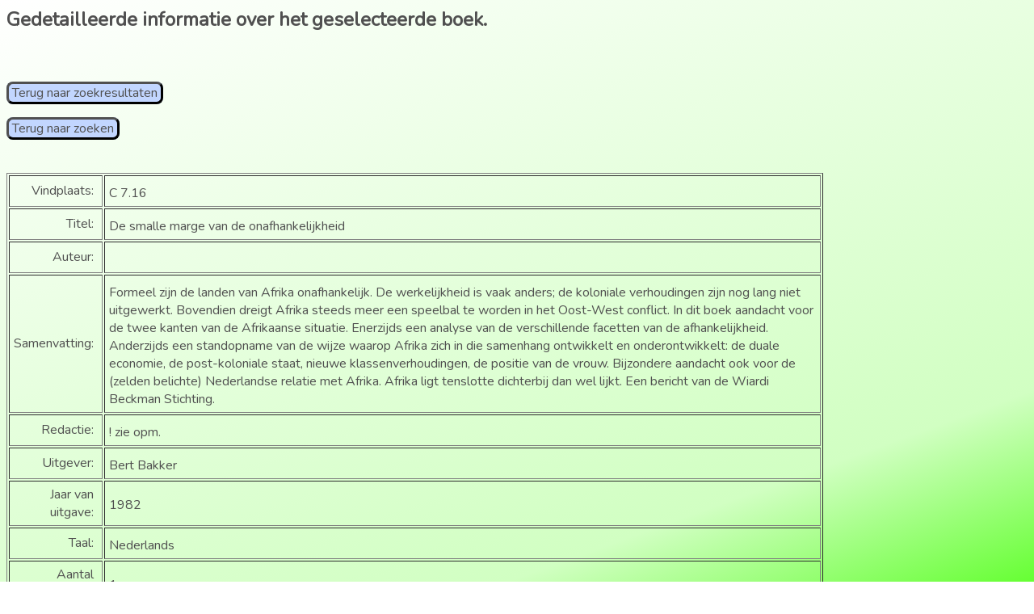

--- FILE ---
content_type: text/html; charset=UTF-8
request_url: http://www.vredesburo.nl/bieb/alleinfo.php?&id=C%207.16&rubcode=C%207.&Rubriek=Afrika
body_size: 4015
content:
<HTML>
<HEAD>
<TITLE>Gedetailleerde informatie</TITLE>
<link rel="stylesheet" type="text/css" href="bibliotheek.css">
<meta charset="UTF-8" /> 
<link href='http://fonts.googleapis.com/css?family=Nunito' rel='stylesheet' type='text/css'>
</HEAD>
<BODY class="gebruiker">
<H2>Gedetailleerde informatie over het geselecteerde boek.</H2><BR><br />
<a href='HandleForm.php?Rubriek=Afrika&rubcode=C+7.' style="background-color:#c2d6ff; border-style:outset; border-color:#505050">&nbspTerug naar zoekresultaten&nbsp</a><br /><br /><a href="zoeken.php" style="background-color:#c2d6ff; border-style:outset; border-color:#505050">&nbspTerug naar zoeken&nbsp</a><br /><br /><br /><table border=1 WIDTH="80%" CELLSPACING=2 ALIGN=left>
<tr><td align="right"  style="padding:5px 10px 5px 5px">Vindplaats:</td><td style="padding:10px 5px 5px 5px">C 7.16&nbsp</td></tr><tr><td align="right"  style="padding:5px 10px 5px 5px">Titel:</td><td style="padding:10px 5px 5px 5px">De smalle marge van de onafhankelijkheid&nbsp</td></tr><tr><td align="right"  style="padding:5px 10px 5px 5px">Auteur:</td> <td style="padding:10px 5px 5px 5px"> &nbsp</td></tr>
<tr><td align="right"  style="padding:5px 10px 5px 5px">Samenvatting:</td> <td style="padding:10px 5px 5px 5px"> Formeel zijn de landen van Afrika onafhankelijk. De werkelijkheid is vaak  anders; de koloniale verhoudingen zijn nog lang niet uitgewerkt. Bovendien  dreigt Afrika steeds meer een speelbal te worden in het Oost-West conflict.  In dit boek aandacht voor de twee kanten van de Afrikaanse situatie.  Enerzijds een analyse van de verschillende facetten van de afhankelijkheid.  Anderzijds een standopname van de wijze waarop Afrika zich in die samenhang  ontwikkelt en onderontwikkelt: de duale economie, de post-koloniale staat,  nieuwe klassenverhoudingen, de positie van de vrouw. Bijzondere aandacht ook  voor de (zelden belichte) Nederlandse relatie met Afrika. Afrika ligt  tenslotte dichterbij dan wel lijkt. Een bericht van de Wiardi Beckman  Stichting.&nbsp</td></tr>
<tr><td align="right"  style="padding:5px 10px 5px 5px">Redactie:</td> <td style="padding:10px 5px 5px 5px"> ! zie opm.&nbsp</td></tr>
<tr><td align="right"  style="padding:5px 10px 5px 5px">Uitgever:</td> <td style="padding:10px 5px 5px 5px"> Bert Bakker&nbsp</td></tr>
<tr><td align="right"  style="padding:5px 10px 5px 5px">Jaar van uitgave:</td> <td style="padding:10px 5px 5px 5px"> 1982&nbsp</td></tr>
<tr><td align="right"  style="padding:5px 10px 5px 5px">Taal:</td> <td style="padding:10px 5px 5px 5px"> Nederlands&nbsp</td></tr>
<tr><td align="right"  style="padding:5px 10px 5px 5px">Aantal aanwezig:</td> <td style="padding:10px 5px 5px 5px"> 1&nbsp</td></tr>
<tr><td align="right"  style="padding:5px 10px 5px 5px">ISBN/ISSN:</td> <td style="padding:10px 5px 5px 5px"> 906019912x&nbsp</td></tr>
<tr><td align="right"  style="padding:5px 10px 5px 5px">Editie:</td> <td style="padding:10px 5px 5px 5px"> &nbsp</td></tr>
<tr><td align="right"  style="padding:5px 10px 5px 5px">Ondertitel:</td> <td style="padding:10px 5px 5px 5px"> opstellen over Afrika&nbsp</td></tr>
<tr><td align="right"  style="padding:5px 10px 5px 5px">Foto's:</td> <td style="padding:10px 5px 5px 5px"> &nbsp</td></tr>
<tr><td align="right"  style="padding:5px 10px 5px 5px">Opmerkingen:</td> <td style="padding:10px 5px 5px 5px"> In Archief. Misdruk tussen p. 225 3n 256 tekst weg. Enkele grafieken&nbsp</td></tr>
<tr><td align="right"  style="padding:5px 10px 5px 5px">Aantal pagina's:</td> <td style="padding:10px 5px 5px 5px"> 405&nbsp</td></tr>
<tr><td align="right"  style="padding:5px 10px 5px 5px">Serie:</td> <td style="padding:10px 5px 5px 5px"> &nbsp</td></tr>
<tr><td align="right"  style="padding:5px 10px 5px 5px">Trefwoorden:</td> <td style="padding:10px 5px 5px 5px"> Afrika, politiek, economie, kolonialisme, imperialisme, dekolonisatie, Europa, Frankrijk, Cuba, Eritrea, Za‹re, vrouwen, Boven Volta, Tanzania, Senegal, Kenia, Nigeria, Nederland,&nbsp</td></tr>
</table>

</BODY>
</HTML>




--- FILE ---
content_type: text/css
request_url: http://www.vredesburo.nl/bieb/bibliotheek.css
body_size: 2385
content:
/* CSS voor de bibliotheet van het Vredesburo geschreven door Hub Swelsen dd 8/9/2014

*/
/* Class gebruiker heeft betrekking op de interface de een gebruiker op de website te zien krijgt,
Class onderhoud heeft betrekking op het gedeelte van de website dat gebruikt wordt voor onderhoud.
*/
 
h3.gebruiker { 
			color: #505050;
			text-align: left;
}
h3.onderhoud {
			color: silver;
			text-align: left;
}
body.gebruiker {
    height: 100%;
	background-color: #ffffff;
    background-image:  linear-gradient(160deg,
		white,
	    #D1FFC2 80%,
		#66FF33
    );
	background-attachment: fixed;
	font-family: 'Nunito', sans-serif;
	color: #505050;
}

#icoon.gebruiker {
	width:90px;
	height:90px;
	position: fixed;
	top: 0px;
	left: 0px;
	padding: 10px;
	margin: 0px;
	border: none;
}
#welkom.gebruiker {
	width: 100%;
	height:45px;
	margin-left: 90px;
	padding-top: 6px;
	border:none;
	position: fixed;
	top: 0px;
	left: 90px;
	font-size: 30px;
	color:#505050;
	font-family: 'Nunito', sans-serif;
	font-weight: normal;
}
#menu	ul.gebruiker {
    list-style-type: none;
    margin: 0;
    padding-top: 9px;
	padding-bottom: 0px;
	vertical-align: top;
}

#menu	li.gebruiker {
    display: inline;
	padding-left: 5px;
	padding-right: 10px;
	padding-bottom: 0px;
	padding-top: 0px;
	list-style-type: none;
	vertical-align: top;
}
#menu.gebruiker { 
    box-shadow: 5px 5px 2px #888888;
	width: 650px;
    height: 40px;
	line-height: 20px;
	margin-top: 0px;
	padding-top: 0%;
	padding-bottom: 0%;
	padding-left: 0%;
	margin-left: 90px;
	position: fixed;
	top: 55px;
	left: 90px;
    text-align: justify;
	vertical-align: top;
	color: #505050;
    background-color: #c2d6ff;
    border-radius: 8px;
	list-style-type: none;
	font-size: 18px;
	font-family: 'Nunito', sans-serif;
	font-weight: normal;
}
/* unvisited link */
a:link {
    color: #505050;
}

/* visited link */
#menu      a:visited {
    color: #505050;
}

/* mouse over link */
#menu 	a:hover {
    color: #EE6060;
}

/* selected link */
#menu	a:active {
    color: #EE6060;
}

a {
text-decoration:none;
border-radius: 8px;
}
.field_set{
    border-color:#c2d6ff;
    border-style: solid;
	border-radius: 8px;
	border-width: 3px;
}
input.gebruiker {
	font-family: 'Nunito', sans-serif;
	font-size: 15px;
	font-weight: bold;
	border-radius: 8px; 
	border-style: solid; 
	border-color: c2d6ff;
	padding-left: 10px;
	height: 30px;
	}